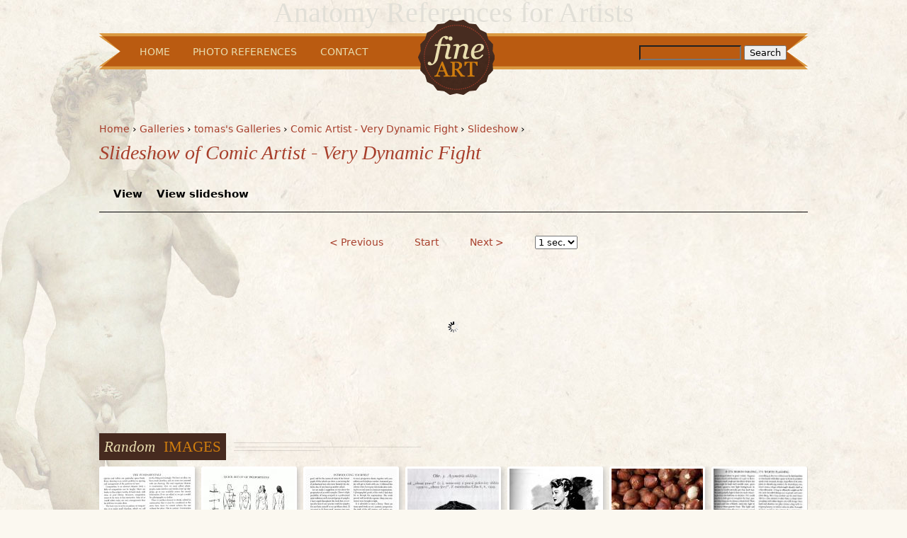

--- FILE ---
content_type: text/html; charset=utf-8
request_url: https://www.fineart.sk/node/2229/slideshow/1
body_size: 3613
content:
<!DOCTYPE html PUBLIC "-//W3C//DTD XHTML 1.0 Strict//EN" "http://www.w3.org/TR/xhtml1/DTD/xhtml1-strict.dtd">
<html xmlns="http://www.w3.org/1999/xhtml" xml:lang="en" lang="en" dir="ltr">

<head>
<meta http-equiv="Content-Type" content="text/html; charset=utf-8" />
  <title>Slideshow of Comic Artist - Very Dynamic Fight | Anatomy References for Artists</title>
  <meta http-equiv="Content-Type" content="text/html; charset=utf-8" />
<link rel="canonical" href="https://www.fineart.sk/node/2229/slideshow/1" />
<link rel="shortcut icon" href="/sites/all/themes/fineart/favicon.ico" type="image/x-icon" />
<link rel="canonical" href="https://www.fineart.sk/node/2229/slideshow/1" />
<meta name="revisit-after" content="1 day" />
  <link type="text/css" rel="stylesheet" media="all" href="/sites/default/files/css/css_eb712d3f390a53db453de6c10d4149cb.css" />
<link type="text/css" rel="stylesheet" media="print" href="/sites/default/files/css/css_19cddb271dd3c4cb5bdd7415c58271d7.css" />
<!--[if IE]>
<link type="text/css" rel="stylesheet" media="all" href="/sites/all/themes/fineart/css/ie.css?e" />
<![endif]-->
<!--[if lte IE 6]>
<link type="text/css" rel="stylesheet" media="all" href="/sites/all/themes/fineart/css/ie6.css?e" />
<![endif]-->
  <script type="text/javascript" src="/sites/all/modules/labjs/labjs.min.js"></script>
<script type="text/javascript">
<!--//--><![CDATA[//><!--
var $L = $LAB.setGlobalDefaults({AlwaysPreserveOrder:true});
//--><!]]>
</script>
<script type="text/javascript">
<!--//--><![CDATA[//><!--
$L = $L.script(["/misc/jquery.js?e",
"/sites/all/modules/labjs/drupal.modified.js?e",
"/sites/all/libraries/colorbox/colorbox/jquery.colorbox-min.js?e",
"/sites/all/modules/colorbox/js/colorbox.js?e",
"/sites/all/modules/colorbox/styles/default/colorbox_default_style.js?e",
"/sites/all/modules/panels/js/panels.js?e",
"/sites/all/libraries/jquery.ui/ui/minified/ui.core.min.js?e",
"/sites/all/libraries/jquery.ui/ui/minified/effects.core.min.js?e",
"/sites/all/libraries/jquery.ui/ui/minified/effects.scale.min.js?e",
"/sites/all/modules/node_gallery_slideshow/js/ng_slideshow.js?e",
"/sites/all/modules/views/js/base.js?e",
"/sites/all/modules/views/js/ajax_view.js?e"]);
//--><!]]>
</script>
<script type="text/javascript">
<!--//--><![CDATA[//><!--
$L = $L.wait(function() {
jQuery.extend(Drupal.settings, { "basePath": "/", "colorbox": { "transition": "elastic", "speed": 350, "opacity": "0.85", "slideshow": false, "slideshowAuto": false, "slideshowSpeed": 2500, "slideshowStart": "", "slideshowStop": "", "current": "{current} of {total}", "previous": "« Prev", "next": "Next »", "close": "Close", "overlayClose": true, "maxWidth": "100%", "maxHeight": "100%" }, "jcarousel": { "ajaxPath": "/jcarousel/ajax/views" }, "node_gallery_slideshow": { "gid": "2229", "imageCount": 5, "intervalTime": "5000", "chunkSize": "100", "retrieveInterval": "100", "preloadCount": "10", "pauseOnHover": true, "enableMicrothumbNavigator": 0, "microthumbCount": "7", "imageOffset": 0, "effectLength": 600 }, "views": { "ajax_path": "/views/ajax", "ajaxViews": { "views_dom_id:8dc5ed4fc1b95551b740c55ee6343de1": { "view_name": "node_gallery_blocks", "view_display_id": "block_1", "view_args": "", "view_path": "node/2229/slideshow/1", "view_base_path": null, "view_dom_id": "8dc5ed4fc1b95551b740c55ee6343de1", "pager_element": 0 } } } });
});
//--><!]]>
</script>
</head>
<body class="page not-front not-logged-in no-sidebars page-node-2229-slideshow-1 section-node">

      <div id="skip-link"><a href="#main-menu">Jump to Navigation</a></div>
  
  <div id="page-wrapper"><div id="page">

    <div id="header"><div class="section clearfix">

              <a href="/" title="Home" rel="home" id="logo"><img src="/sites/all/themes/fineart/logo.png" alt="Home" /></a>
      
              <div id="name-and-slogan">
                                    <div id="site-name"><strong>
                <a href="/" title="Home" rel="home"><span>Anatomy References for Artists</span></a>
              </strong></div>
                      
                  </div><!-- /#name-and-slogan -->
            
    </div></div><!-- /.section, /#header -->

    <div id="main-wrapper"><div id="main" class="clearfix with-navigation">

      <div id="content" class="column"><div class="section">

        
        
        <div class="breadcrumb"><a href="/">Home</a> › <a href="/galleries">Galleries</a> › <a href="/galleries/2">tomas&#039;s Galleries</a> › <a href="/photo-references/photo-references-comic-artistscom/comic-artist-very-dynamic-fight">Comic Artist - Very Dynamic Fight</a> › <a href="/node/2229/slideshow">Slideshow</a> › </div>                  <h1 class="title">Slideshow of Comic Artist - Very Dynamic Fight</h1>
                                  <div class="tabs"><ul class="tabs primary clearfix"><li ><a href="/photo-references/photo-references-comic-artistscom/comic-artist-very-dynamic-fight"><span class="tab">View</span></a></li>
<li class="active" ><a href="/node/2229/slideshow"><span class="tab">View slideshow</span></a></li>
</ul></div>
                
        
        <div id="content-area">
          <div id="node-gallery-slideshow">
  <ul id="node-gallery-slideshow-controls">
    <li><a href="#" class="ng3-slideshow-previous">&lt; Previous</a></li>
    <li><a href="#" class="ng3-slideshow-play">Start</a></li>
    <li><a href="#" class="ng3-slideshow-next">Next &gt;</a></li>
    <li>
      <select name="ng3-slideshow-interval" class="ng3-slideshow-interval">
        <option value="1000">1 sec.</option>
        <option value="2000">2 sec.</option>
        <option value="3000">3 sec.</option>
        <option value="4000">4 sec.</option>
        <option value="5000">5 sec.</option>
      </select>
    </li>
  </ul>
 <div class="slideshow-container loading">
 </div>
</div>
        </div>

        <div class="region region-content-bottom">
  <div id="block-views-node_gallery_blocks-block_1" class="block block-views first last region-odd odd region-count-1 count-1">
      <h2 class="title"><span class="divider"><span>Random </span><span class="highlight">Images</span></span></h2>
  
  <div class="content">
    <div class="views_view view view-node-gallery-blocks view-id-node_gallery_blocks view-display-id-block_1 view-dom-id-8dc5ed4fc1b95551b740c55ee6343de1">
  
  
  
  
      <div class="view-content">
        <div class="views-row views-row-1 views-row-odd views-row-first">
      
  <div class="views-field views-field-field-node-gallery-image-fid">        <span class="field-content"><a href="https://www.fineart.sk/photo-references/successful-drawing/006" alt="" title="006 from Successful Drawing"><img src="https://www.fineart.sk/sites/default/files/imagecache/node-gallery-thumbnail/photos/006/006_0_0.jpg" alt="" title="" width="129" height="193" class="imagecache imagecache-node-gallery-thumbnail imagecache-default imagecache-node-gallery-thumbnail_default"/></a></span>  </div>  </div>
  <div class="views-row views-row-2 views-row-even">
      
  <div class="views-field views-field-field-node-gallery-image-fid">        <span class="field-content"><a href="https://www.fineart.sk/photo-references/figure-drawing-all-its-worth-andrew-loomis/018" alt="" title="018 from Figure Drawing for all it&#039;s Worth by Andrew Loomis"><img src="https://www.fineart.sk/sites/default/files/imagecache/node-gallery-thumbnail/photos/018/018_1.jpg" alt="" title="" width="129" height="193" class="imagecache imagecache-node-gallery-thumbnail imagecache-default imagecache-node-gallery-thumbnail_default"/></a></span>  </div>  </div>
  <div class="views-row views-row-3 views-row-odd">
      
  <div class="views-field views-field-field-node-gallery-image-fid">        <span class="field-content"><a href="https://www.fineart.sk/photo-references/figure-drawing-all-its-worth-andrew-loomis/189" alt="" title="189 from Figure Drawing for all it&#039;s Worth by Andrew Loomis"><img src="https://www.fineart.sk/sites/default/files/imagecache/node-gallery-thumbnail/photos/189/189.jpg" alt="" title="" width="129" height="193" class="imagecache imagecache-node-gallery-thumbnail imagecache-default imagecache-node-gallery-thumbnail_default"/></a></span>  </div>  </div>
  <div class="views-row views-row-4 views-row-even">
      
  <div class="views-field views-field-field-node-gallery-image-fid">        <span class="field-content"><a href="https://www.fineart.sk/photo-references/josef-zrzavy-anatomy/004" alt="" title="004 from Josef Zrzavy Anatomy"><img src="https://www.fineart.sk/sites/default/files/imagecache/node-gallery-thumbnail/photos/004/004_0_4.jpg" alt="" title="" width="129" height="193" class="imagecache imagecache-node-gallery-thumbnail imagecache-default imagecache-node-gallery-thumbnail_default"/></a></span>  </div>  </div>
  <div class="views-row views-row-5 views-row-odd">
      
  <div class="views-field views-field-field-node-gallery-image-fid">        <span class="field-content"><a href="https://www.fineart.sk/photo-references/creative-illustration-andrew-loomis/101" alt="" title="101 from Creative Illustration by Andrew Loomis"><img src="https://www.fineart.sk/sites/default/files/imagecache/node-gallery-thumbnail/photos/101/101_3.jpg" alt="" title="" width="129" height="193" class="imagecache imagecache-node-gallery-thumbnail imagecache-default imagecache-node-gallery-thumbnail_default"/></a></span>  </div>  </div>
  <div class="views-row views-row-6 views-row-even">
      
  <div class="views-field views-field-field-node-gallery-image-fid">        <span class="field-content"><a href="https://www.fineart.sk/photo-references/free-food-02-textures-environment-texturescom/hazelnut-0001" alt="" title="hazelnut-0001 from Free Food 02 textures from environment-textures.com"><img src="https://www.fineart.sk/sites/default/files/imagecache/node-gallery-thumbnail/photos/hazelnut-0001/hazelnut-0001.jpg" alt="" title="" width="129" height="193" class="imagecache imagecache-node-gallery-thumbnail imagecache-default imagecache-node-gallery-thumbnail_default"/></a></span>  </div>  </div>
  <div class="views-row views-row-7 views-row-odd views-row-last">
      
  <div class="views-field views-field-field-node-gallery-image-fid">        <span class="field-content"><a href="https://www.fineart.sk/photo-references/creative-illustration-andrew-loomis/tn085" alt="" title="TN_085 from Creative Illustration by Andrew Loomis"><img src="https://www.fineart.sk/sites/default/files/imagecache/node-gallery-thumbnail/photos/tn_085/tn_085.jpg" alt="" title="" width="129" height="193" class="imagecache imagecache-node-gallery-thumbnail imagecache-default imagecache-node-gallery-thumbnail_default"/></a></span>  </div>  </div>
    </div>
  
  
  
  
  
  
</div><!-- /.view -->
  </div>

  </div><!-- /.block -->
</div><!-- /.region -->

        
      </div></div><!-- /.section, /#content -->

              <div id="navigation"><div class="section clearfix">

          <h2 class="element-invisible">Main menu</h2><ul id="main-menu" class="links main-navigation clearfix"><li class="menu-515 first"><a href="/" title="go back to homepage">Home</a></li>
<li class="menu-1261"><a href="/photo-references" title="Photo References">Photo References</a></li>
<li class="menu-524 last"><a href="/contact" title="click here if you wish to contact us">Contact</a></li>
</ul>          
                                <div id="search-box"><form action="/node/2229/slideshow/1"  accept-charset="UTF-8" method="post" id="search-theme-form">
<div><div id="search" class="container-inline">
  <div class="form-item" id="edit-search-theme-form-1-wrapper">
 <label for="edit-search-theme-form-1">Search this site: </label>
 <input type="text" maxlength="128" name="search_theme_form" id="edit-search-theme-form-1" size="15" value="" title="Enter the terms you wish to search for." class="form-text" />
</div>
<input type="submit" name="op" id="edit-submit" value="Search"  class="form-submit" />
<input type="hidden" name="form_build_id" id="form-f3b13a1edf5d66dafb49cd1bc530b589" value="form-f3b13a1edf5d66dafb49cd1bc530b589"  />
<input type="hidden" name="form_id" id="edit-search-theme-form" value="search_theme_form"  />
</div>

</div></form>
</div>
                          
        </div></div><!-- /.section, /#navigation -->
      
      
      
    </div></div><!-- /#main, /#main-wrapper -->

          <div id="footer"><div class="section">

        
        <div class="region region-footer">
  <div id="block-block-2" class="block block-block first last region-odd even region-count-1 count-2">
  
  <div class="content">
    <p>The misson of this site is to provide anatomy references for artists like me, who are looking for the right way of creating fantasy and reality trough the art. It is not designed for violation of copyrights. Some of 3D anatomy pictures on this site I downloaded from internet but most of them was submited by visitors of this site ... If you own copyright of some of these photos, please write me and I will give you credit and link or remove your pics immediatly. Thanks info@fineart.sk.</p>
  </div>

  </div><!-- /.block -->
</div><!-- /.region -->

      </div></div><!-- /.section, /#footer -->
    
  </div></div><!-- /#page, /#page-wrapper -->

  
  <script type="text/javascript">
<!--//--><![CDATA[//><!--
// LABjs exclusion
$L = $L.wait(function() {Drupal.scriptsready=true;jQuery(document).trigger('scripts-ready');});
//--><!]]>
</script>

</body>
</html>



--- FILE ---
content_type: application/javascript
request_url: https://www.fineart.sk/sites/all/libraries/jquery.ui/ui/minified/effects.scale.min.js?e
body_size: 1413
content:
/*
 * jQuery UI Effects Scale 1.6
 *
 * Copyright (c) 2008 AUTHORS.txt (http://ui.jquery.com/about)
 * Dual licensed under the MIT (MIT-LICENSE.txt)
 * and GPL (GPL-LICENSE.txt) licenses.
 *
 * http://docs.jquery.com/UI/Effects/Scale
 *
 * Depends:
 *	effects.core.js
 */(function(A){A.effects.puff=function(B){return this.queue(function(){var F=A(this);var C=A.extend(true,{},B.options);var H=A.effects.setMode(F,B.options.mode||"hide");var G=parseInt(B.options.percent)||150;C.fade=true;var E={height:F.height(),width:F.width()};var D=G/100;F.from=(H=="hide")?E:{height:E.height*D,width:E.width*D};C.from=F.from;C.percent=(H=="hide")?G:100;C.mode=H;F.effect("scale",C,B.duration,B.callback);F.dequeue()})};A.effects.scale=function(B){return this.queue(function(){var G=A(this);var D=A.extend(true,{},B.options);var J=A.effects.setMode(G,B.options.mode||"effect");var H=parseInt(B.options.percent)||(parseInt(B.options.percent)==0?0:(J=="hide"?0:100));var I=B.options.direction||"both";var C=B.options.origin;if(J!="effect"){D.origin=C||["middle","center"];D.restore=true}var F={height:G.height(),width:G.width()};G.from=B.options.from||(J=="show"?{height:0,width:0}:F);var E={y:I!="horizontal"?(H/100):1,x:I!="vertical"?(H/100):1};G.to={height:F.height*E.y,width:F.width*E.x};if(B.options.fade){if(J=="show"){G.from.opacity=0;G.to.opacity=1}if(J=="hide"){G.from.opacity=1;G.to.opacity=0}}D.from=G.from;D.to=G.to;D.mode=J;G.effect("size",D,B.duration,B.callback);G.dequeue()})};A.effects.size=function(B){return this.queue(function(){var C=A(this),N=["position","top","left","width","height","overflow","opacity"];var M=["position","top","left","overflow","opacity"];var J=["width","height","overflow"];var P=["fontSize"];var K=["borderTopWidth","borderBottomWidth","paddingTop","paddingBottom"];var F=["borderLeftWidth","borderRightWidth","paddingLeft","paddingRight"];var G=A.effects.setMode(C,B.options.mode||"effect");var I=B.options.restore||false;var E=B.options.scale||"both";var O=B.options.origin;var D={height:C.height(),width:C.width()};C.from=B.options.from||D;C.to=B.options.to||D;if(O){var H=A.effects.getBaseline(O,D);C.from.top=(D.height-C.from.height)*H.y;C.from.left=(D.width-C.from.width)*H.x;C.to.top=(D.height-C.to.height)*H.y;C.to.left=(D.width-C.to.width)*H.x}var L={from:{y:C.from.height/D.height,x:C.from.width/D.width},to:{y:C.to.height/D.height,x:C.to.width/D.width}};if(E=="box"||E=="both"){if(L.from.y!=L.to.y){N=N.concat(K);C.from=A.effects.setTransition(C,K,L.from.y,C.from);C.to=A.effects.setTransition(C,K,L.to.y,C.to)}if(L.from.x!=L.to.x){N=N.concat(F);C.from=A.effects.setTransition(C,F,L.from.x,C.from);C.to=A.effects.setTransition(C,F,L.to.x,C.to)}}if(E=="content"||E=="both"){if(L.from.y!=L.to.y){N=N.concat(P);C.from=A.effects.setTransition(C,P,L.from.y,C.from);C.to=A.effects.setTransition(C,P,L.to.y,C.to)}}A.effects.save(C,I?N:M);C.show();A.effects.createWrapper(C);C.css("overflow","hidden").css(C.from);if(E=="content"||E=="both"){K=K.concat(["marginTop","marginBottom"]).concat(P);F=F.concat(["marginLeft","marginRight"]);J=N.concat(K).concat(F);C.find("*[width]").each(function(){child=A(this);if(I){A.effects.save(child,J)}var Q={height:child.height(),width:child.width()};child.from={height:Q.height*L.from.y,width:Q.width*L.from.x};child.to={height:Q.height*L.to.y,width:Q.width*L.to.x};if(L.from.y!=L.to.y){child.from=A.effects.setTransition(child,K,L.from.y,child.from);child.to=A.effects.setTransition(child,K,L.to.y,child.to)}if(L.from.x!=L.to.x){child.from=A.effects.setTransition(child,F,L.from.x,child.from);child.to=A.effects.setTransition(child,F,L.to.x,child.to)}child.css(child.from);child.animate(child.to,B.duration,B.options.easing,function(){if(I){A.effects.restore(child,J)}})})}C.animate(C.to,{queue:false,duration:B.duration,easing:B.options.easing,complete:function(){if(G=="hide"){C.hide()}A.effects.restore(C,I?N:M);A.effects.removeWrapper(C);if(B.callback){B.callback.apply(this,arguments)}C.dequeue()}})})}})(jQuery)

--- FILE ---
content_type: application/javascript
request_url: https://www.fineart.sk/sites/all/modules/node_gallery_slideshow/js/ng_slideshow.js?e
body_size: 2454
content:
/**
 * @file
 * Simple jQuery based slideshow.
 */
Drupal.behaviors.initNodeGallerySlideshow = function(context) {
  var self = this;
  
  // settings and parameters
  this.gid = parseInt(Drupal.settings.node_gallery_slideshow.gid);
  this.imageIndex = parseInt(Drupal.settings.node_gallery_slideshow.imageOffset);
  this.slideshowIntervalTime = parseInt(Drupal.settings.node_gallery_slideshow.intervalTime);
  this.imageCount = parseInt(Drupal.settings.node_gallery_slideshow.imageCount);
  this.chunkSize = parseInt(Drupal.settings.node_gallery_slideshow.chunkSize);
  this.retrieveInterval = parseInt(Drupal.settings.node_gallery_slideshow.retrieveInterval);
  this.preloadCount = parseInt(Drupal.settings.node_gallery_slideshow.preloadCount);
  this.enableMicrothumbNavigator = Drupal.settings.node_gallery_slideshow.enableMicrothumbNavigator;
  this.microthumbCount = parseInt(Drupal.settings.node_gallery_slideshow.microthumbCount);
  this.effectLength = parseInt(Drupal.settings.node_gallery_slideshow.effectLength);
  this.pauseOnHover = Drupal.settings.node_gallery_slideshow.pauseOnHover;
  
  // internal variables  
  this._microthumbNavigator = {};
  this._images = [];
  this._chunk = 0;
  this._preloadCache = [];
  this._context = $('#node-gallery-slideshow');
  this._container = $('div.slideshow-container', _context);
  this._halfThumbCount = Math.round((self.microthumbCount-1)/2);
  this._isInitialized = false;

  /**
   * Calculates a new cycling image index based on the passed offset.
   */
  var cycleIndex = function (offset) {
    offset = parseInt(offset);
    var index = (self.imageIndex + offset) % self.imageCount;
    if (index < 0) {
      index += self.imageCount;
    }
    return index;
  };

  /**
   * Preloads the image referenced by index through creating an image element
   * that is not attached to the DOM and keep a reference in self._preloadCache.
   * 
   * @param integer index Index of the image to preload.
   */
  var preload = function (index) {
    if (index > self._chunk*self.chunkSize) {
      setTimeout(function () { preload(index); }, self.retrieveInterval/2);
      return;
    }
    var cacheImage = new Image();
    cacheImage.src = Drupal.settings.basePath + self._images[index].display;
    $(cacheImage).load(function () {
      self._preloadCache[index] = cacheImage;      
    });
  };

  /**
   * Shows the next picture.
   */
  var showNext = function () {
    if (cycleIndex(1) > self._images.length-1) {
      setTimeout(showNext, self.retrieveInterval/2);
      return;
    }
    self.imageIndex = cycleIndex(1);
    showImage();
    preload(cycleIndex(self.preloadCount));
    delete self._preloadCache[cycleIndex(-self.preloadCount)];
  };

  /**
   * Shows the previous picture.
   */
  var showPrevious = function () {
    if (cycleIndex(-1)+1 > self._images.length) {
      preload(cycleIndex(-1));
      setTimeout(showPrevious, self.retrieveInterval/2);
      return;
    }
    self.imageIndex = cycleIndex(-1);
    showImage();
    preload(cycleIndex(-1));
    delete self._preloadCache[cycleIndex(self.preloadCount)];
  };

  /**
   * Inserts the image element identified by imageIndex, attaches it to the DOM and
   * fades it in, setting the height of the container element accordingly.
   */
  var showImage = function () {
    if ((self._preloadCache[self.imageIndex] == undefined) || !self._preloadCache[self.imageIndex].complete) {
      setTimeout(showImage, self.retrieveInterval/2);
      return;
    }
    $('img[id^="node-gallery-image"]', self._context).fadeOut(self.effectLength, function () {$(this).remove()});
    var image = $('<img />').attr({
      id: 'node-gallery-image-' + self.imageIndex,
      src: Drupal.settings.basePath + self._images[self.imageIndex].display,
      title: self._images[self.imageIndex].title
    }).appendTo(self._container).hide();
    image.one('load', function() {
      image.css('margin-left', -image.width()/2).fadeIn(self.effectLength);
      if (image.height() > 0) {
        self._container.animate({height: image.height()}, self.effectLength);
      }
      if (self.enableMicrothumbNavigator) {
        updateNavigator();
      }
    }).each(function() {
      if (this.complete || this.readyState === 4) {
        $(this).trigger('load');
      }
    });
    if (self.pauseOnHover) {
      image.hover(stopSlideshow, startSlideshow);
    }
  };

  var updateNavigator = function () {
    var indexShift = -self._halfThumbCount;
    if (cycleIndex(indexShift) > self._chunk*self.chunkSize) {
      // navigator would wrap around to images that are not streamed yet.
      indexShift = 0;
    }
    self._microthumbNavigator.children().each(function(index) {
      var _index = cycleIndex(indexShift+index);
      var opacity = (_index == self.imageIndex) ? 1 : 0.6;
      $(this).attr('src', Drupal.settings.basePath + self._images[_index].thumb).data('index', _index).css({opacity: opacity});
    });
  }
  
  /**
   * Starts the automatic progression after self.slideshowIntervalTime milliseconds.
   */
  var startSlideshow = function () {
    self.slideshowInterval = setInterval(showNext, self.slideshowIntervalTime);
    $('a.ng3-slideshow-play', self._context).text('Stop');
  };

  /**
   * Stops the automatic progression.
   */
  var stopSlideshow = function () {
    clearInterval(self.slideshowInterval);
    self.slideshowInterval = null;
    $('a.ng3-slideshow-play', self._context).text('Start');
  };

  /**
   * Toggles the automatic progression.
   */
  var toggleSlideshow = function () {
    if (self.slideshowInterval) {
      stopSlideshow();
    }
    else {
      startSlideshow();
    }
  };

  /**
   * Sets the interval time after which to progress to the next image.
   * @param integer newTime Interval time in milliseconds.
   */
  var setSlideshowIntervalTime = function (newTime) {
    stopSlideshow();
    self.slideshowIntervalTime = newTime;
    startSlideshow();
  };

  /**
   * Initializes the control links for navigation and for setting the interval time.
   */
  var initControls = function () {
    $('a.ng3-slideshow-play', self._context).click(function () {toggleSlideshow(); return false;});
    $('a.ng3-slideshow-previous', self._context).click(function () {stopSlideshow();showPrevious(); return false;});
    $('a.ng3-slideshow-next', self._context).click(function () {stopSlideshow();showNext(); return false;});
    $('div.slideshow-container', self._context).click(function () {stopSlideshow();showNext(); return false;});
    $('select.ng3-slideshow-interval', self._context).val(self.slideshowIntervalTime);
    $('select.ng3-slideshow-interval', self._context).change(function (event) {
      setSlideshowIntervalTime($('option:selected', event.target).val());
      showNext();
      return false;
    });
    if (self.enableMicrothumbNavigator) {
      $('<div id="node-gallery-navigator"></div>').appendTo(self._context);
      self._microthumbNavigator = $('#node-gallery-navigator');
      for (var i = 0; i < self.microthumbCount; ++i) {
        var _index = (cycleIndex(i-self._halfThumbCount) > ((self._chunk)*self.chunkSize)) ? cycleIndex(i) : cycleIndex(i-self._halfThumbCount);
        $('<img />').attr({
          src: Drupal.settings.basePath + self._images[_index].thumb,
          title: self._images[_index].title
        }).appendTo(self._microthumbNavigator).data('index', _index).click(function () {
          stopSlideshow();
          self.imageIndex = $(this).data('index');
          showImage();
        });
      }
    }
  };

  /**
   * Callback for processing a chunk of retrieved images. On the first call,
   * it initialises the slideshow. If there are additional chunks it schedules
   * the retrieval of further images.
   */
  var processRetrievedImages = function (response) {
    var data = Drupal.parseJson(response);
    var number = data.length;
    var offset = self._chunk*self.chunkSize;
    for (var i = 0; i < number; ++i) {
      self._images[offset+i] = data[i];
    }
    if (!self._isInitialized && ((self._chunk+1)*self.chunkSize) > self.imageIndex) {
      for (i = 0; i < self.preloadCount; ++i) {
        preload(cycleIndex(i));
      }
      initControls();
      self._container.removeClass('loading');
      showImage();
      startSlideshow();
      self._isInitialized = true;
    }
    self._chunk++;
    if ((self._chunk * self.chunkSize) < self.imageCount) {
      // schedule loading the next chunk.
      setTimeout(retrieveImages, self.retrieveInterval);
    }
  }

  var retrieveImages = function () {
    var url = Drupal.settings.basePath + '?q=node-gallery/json/gallery/' + self.gid + '/chunk/' + self.chunkSize + '/' + self._chunk;
    $.get(url, processRetrievedImages);
  }

  
  // start retrieving the images
  if (self.imageCount > 0) {
    if (self.chunkSize > self.imageCount) {
      self.chunkSize = self.imageCount;
    }
    if (self.preloadCount > self.chunkSize) {
      self.preloadCount = self.chunkSize;
    }
    if (self.microthumbCount > self.imageCount) {
      self.microthumbCount = self.imageCount;
    }
    retrieveImages();
  }  
};
